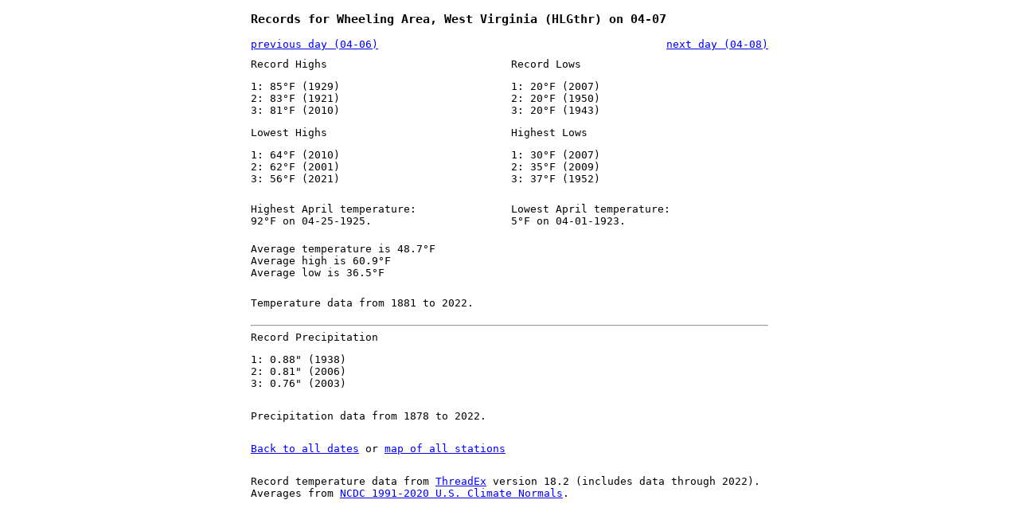

--- FILE ---
content_type: text/html; charset=utf-8
request_url: https://recordtemps.in/wheeling-west-virginia/on/04-07
body_size: 1598
content:
<!DOCTYPE html>
<html>
<head>
  <meta charset="utf-8">
  <meta name="viewport" content="width=device-width">
  <title>recordtemps.in</title>
  <style>
    * {
      box-sizing: border-box;
    }
    body {
      font-family: monospace;
      margin: 1em auto;
      width: 50em;
    }
    .state {
      margin: 0 0 1em 0;
    }
    .state-name {
      font-size: 150%;
    }
    .station {
      display: inline-block;
      width: 49%;
    }
    .padded {
      padding: 1em 0;
    }
    .search-container {
      border-bottom: 1px solid #d4d4d4;
      width: 100%;
      padding-bottom: 0.5em;
    }
    .search-container input {
      border: 0;
      font-family: monospace;
      font-size: 150%;
      margin: 0;
      padding: 0.5em;
      text-align: center;
      width: 100%;
    }
    /* twitter typeahead overrides */
    .twitter-typeahead {
      width: 100%;
    }
    .tt-menu {
      background: #fff;
      border-bottom: 1px solid #d4d4d4;
      color: #000;
      width:100%;
    }
    div.tt-dataset div.tt-suggestion {
      cursor: pointer;
      padding: 3px 12px;
    }
    p.tt-suggestion {
      cursor: pointer;
      margin: 0;
      padding: 0.5em 0;
      font-size: 125%;
    }
    p.tt-suggestion:hover {
      background: #eee;
    }
    @media screen and (max-width: 680px) {
      body {
        font-size: 1.4em;
        margin: 2%;
        width: 96%;
      }
      .station {
        display: inline-block;
        width: 99%;
      }
      .search-container input {
        width: 98%;
      }
    }
  </style>
</head>
<body>

  <h3>Records for Wheeling Area, West Virginia (HLGthr) on 04-07</h3>

<style>
  ul {
    list-style-type: none;
    padding: 0;
  }
  .records {
    display: inline-block;
    width: 49%;
  }
  .monthly {
    padding: 10px 0;
  }

  .prev-next {
    display: flex;
    justify-content: space-between;
    padding-bottom: 10px;
  }
</style>

<div class="prev-next">
  <a href="04-06">previous day (04-06)</a>
  <a href="04-08">next day (04-08)</a>
</div>

<div class="records">
  <div>Record Highs</div>
  <ul>
    <li>
      1:  85°F (1929)
    </li>
    <li>
      2:  83°F (1921)
    </li>
    <li>
      3:  81°F (2010)
    </li>
  </ul>
</div>

<div class="records">
  <div>Record Lows</div>
  <ul>
    <li>
      1:  20°F (2007)
    </li>
    <li>
      2:  20°F (1950)
    </li>
    <li>
      3:  20°F (1943)
    </li>
  </ul>
</div>

<div class="records">
  <div>Lowest Highs</div>
  <ul>
    <li>
      1:  64°F (2010)
    </li>
    <li>
      2:  62°F (2001)
    </li>
    <li>
      3:  56°F (2021)
    </li>
  </ul>
</div>

<div class="records">
  <div>Highest Lows</div>
  <ul>
    <li>
      1:  30°F (2007)
    </li>
    <li>
      2:  35°F (2009)
    </li>
    <li>
      3:  37°F (1952)
    </li>
  </ul>
</div>

<div class="records monthly">
  Highest April temperature:
  <br>
  92°F on 04-25-1925.
</div>

<div class="records monthly">
  Lowest April temperature:
  <br>
  5°F on 04-01-1923.
</div>

<div class="normals monthly">
  <div>Average temperature is 48.7°F</div>
  <div>Average high is 60.9°F</div>
  <div>Average low is 36.5°F</div>
</div>

<div class="padded">
  Temperature data from 1881 to 2022.
</div>
<hr>

<div class="records">
  <div>Record Precipitation</div>
  <ul>
    <li>
      1:  0.88&quot; (1938)
    </li>
    <li>
      2:  0.81&quot; (2006)
    </li>
    <li>
      3:  0.76&quot; (2003)
    </li>
  </ul>
</div>

<div class="padded">
  Precipitation data from 1878 to 2022.
</div>
<div class="padded">
  <a href="..">Back to all dates</a> or <a href="/map"> map of all stations</a>
</div>
<div class="padded">
  Record temperature data from <a href="http://threadex.rcc-acis.org/">ThreadEx</a> version 18.2 (includes data through 2022). Averages from <a href="https://www.ncei.noaa.gov/products/land-based-station/us-climate-normals">NCDC 1991-2020 U.S. Climate Normals</a>.
</div>
<script async src="https://www.googletagmanager.com/gtag/js?id=G-9F5YXS1WV7"></script>
<script>
  window.dataLayer = window.dataLayer || [];
  function gtag(){dataLayer.push(arguments);}
  gtag('js', new Date());

  gtag('config', 'G-9F5YXS1WV7');
</script>

</body>
</html>